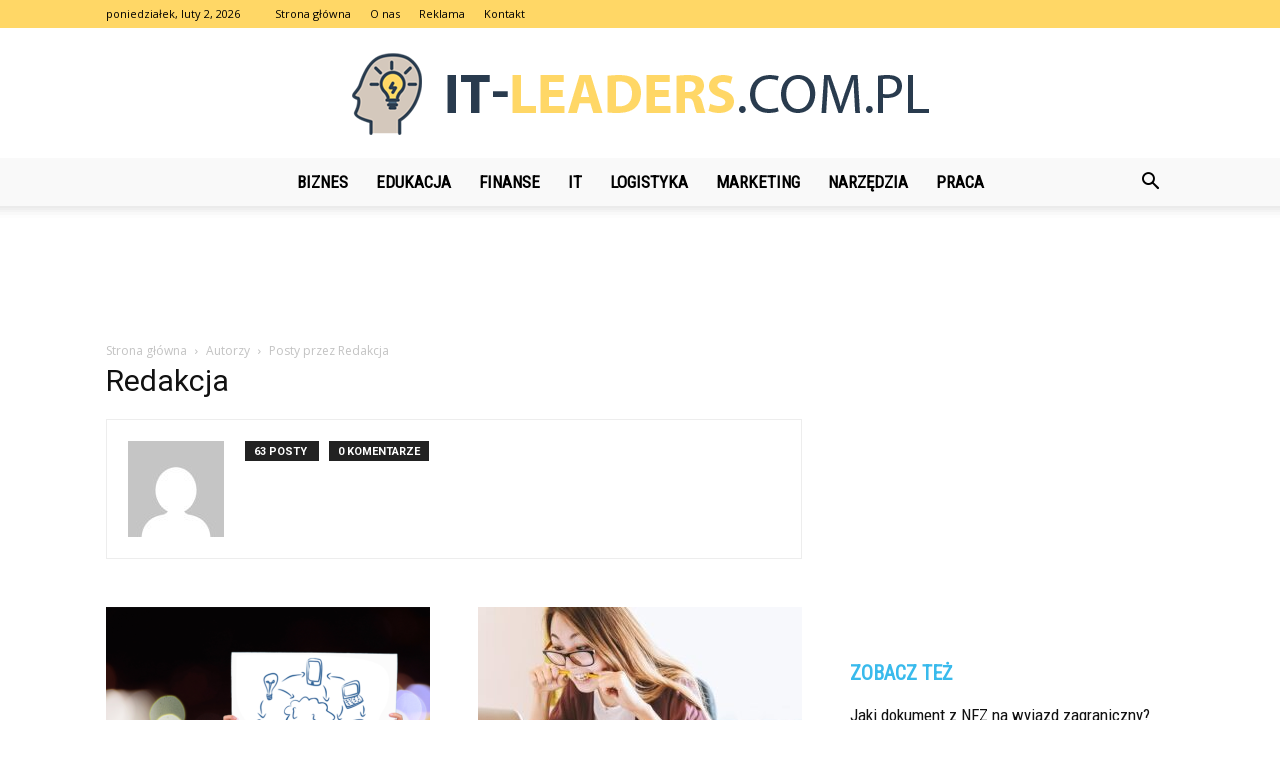

--- FILE ---
content_type: text/html; charset=UTF-8
request_url: https://it-leaders.com.pl/author/webska/page/7/
body_size: 86233
content:
<!doctype html >
<!--[if IE 8]>    <html class="ie8" lang="en"> <![endif]-->
<!--[if IE 9]>    <html class="ie9" lang="en"> <![endif]-->
<!--[if gt IE 8]><!--> <html lang="pl-PL"> <!--<![endif]-->
<head>
    <title>Redakcja, Autor w serwisie IT-Leaders.com.pl - Strona 7 z 7</title>
    <meta charset="UTF-8" />
    <meta name="viewport" content="width=device-width, initial-scale=1.0">
    <link rel="pingback" href="https://it-leaders.com.pl/xmlrpc.php" />
    
<!-- This site is optimized with the Yoast SEO plugin v12.4 - https://yoast.com/wordpress/plugins/seo/ -->
<meta name="robots" content="max-snippet:-1, max-image-preview:large, max-video-preview:-1"/>
<link rel="canonical" href="https://it-leaders.com.pl/author/webska/page/7/" />
<link rel="prev" href="https://it-leaders.com.pl/author/webska/page/6/" />
<meta property="og:locale" content="pl_PL" />
<meta property="og:type" content="object" />
<meta property="og:title" content="Redakcja, Autor w serwisie IT-Leaders.com.pl - Strona 7 z 7" />
<meta property="og:url" content="https://it-leaders.com.pl/author/webska/" />
<meta property="og:site_name" content="IT-Leaders.com.pl" />
<meta name="twitter:card" content="summary_large_image" />
<meta name="twitter:title" content="Redakcja, Autor w serwisie IT-Leaders.com.pl - Strona 7 z 7" />
<script type='application/ld+json' class='yoast-schema-graph yoast-schema-graph--main'>{"@context":"https://schema.org","@graph":[{"@type":"WebSite","@id":"https://it-leaders.com.pl/#website","url":"https://it-leaders.com.pl/","name":"IT-Leaders.com.pl","potentialAction":{"@type":"SearchAction","target":"https://it-leaders.com.pl/?s={search_term_string}","query-input":"required name=search_term_string"}},{"@type":"ProfilePage","@id":"https://it-leaders.com.pl/author/webska/page/7/#webpage","url":"https://it-leaders.com.pl/author/webska/page/7/","inLanguage":"pl-PL","name":"Redakcja, Autor w serwisie IT-Leaders.com.pl - Strona 7 z 7","isPartOf":{"@id":"https://it-leaders.com.pl/#website"}},{"@type":["Person"],"@id":"https://it-leaders.com.pl/#/schema/person/966d77f808a96cd01f5d2fe156b51c4b","name":"Redakcja","image":{"@type":"ImageObject","@id":"https://it-leaders.com.pl/#authorlogo","url":"https://secure.gravatar.com/avatar/9a6ca2a15da67eb8cf2916960ec69b64?s=96&d=mm&r=g","caption":"Redakcja"},"sameAs":[],"mainEntityOfPage":{"@id":"https://it-leaders.com.pl/author/webska/page/7/#webpage"}}]}</script>
<!-- / Yoast SEO plugin. -->

<link rel='dns-prefetch' href='//fonts.googleapis.com' />
<link rel='dns-prefetch' href='//s.w.org' />
<link rel="alternate" type="application/rss+xml" title="IT-Leaders.com.pl &raquo; Kanał z wpisami" href="https://it-leaders.com.pl/feed/" />
<link rel="alternate" type="application/rss+xml" title="IT-Leaders.com.pl &raquo; Kanał z komentarzami" href="https://it-leaders.com.pl/comments/feed/" />
<link rel="alternate" type="application/rss+xml" title="IT-Leaders.com.pl &raquo; Kanał z wpisami, których autorem jest Redakcja" href="https://it-leaders.com.pl/author/webska/feed/" />
		<script type="text/javascript">
			window._wpemojiSettings = {"baseUrl":"https:\/\/s.w.org\/images\/core\/emoji\/11\/72x72\/","ext":".png","svgUrl":"https:\/\/s.w.org\/images\/core\/emoji\/11\/svg\/","svgExt":".svg","source":{"concatemoji":"https:\/\/it-leaders.com.pl\/wp-includes\/js\/wp-emoji-release.min.js?ver=4.9.26"}};
			!function(e,a,t){var n,r,o,i=a.createElement("canvas"),p=i.getContext&&i.getContext("2d");function s(e,t){var a=String.fromCharCode;p.clearRect(0,0,i.width,i.height),p.fillText(a.apply(this,e),0,0);e=i.toDataURL();return p.clearRect(0,0,i.width,i.height),p.fillText(a.apply(this,t),0,0),e===i.toDataURL()}function c(e){var t=a.createElement("script");t.src=e,t.defer=t.type="text/javascript",a.getElementsByTagName("head")[0].appendChild(t)}for(o=Array("flag","emoji"),t.supports={everything:!0,everythingExceptFlag:!0},r=0;r<o.length;r++)t.supports[o[r]]=function(e){if(!p||!p.fillText)return!1;switch(p.textBaseline="top",p.font="600 32px Arial",e){case"flag":return s([55356,56826,55356,56819],[55356,56826,8203,55356,56819])?!1:!s([55356,57332,56128,56423,56128,56418,56128,56421,56128,56430,56128,56423,56128,56447],[55356,57332,8203,56128,56423,8203,56128,56418,8203,56128,56421,8203,56128,56430,8203,56128,56423,8203,56128,56447]);case"emoji":return!s([55358,56760,9792,65039],[55358,56760,8203,9792,65039])}return!1}(o[r]),t.supports.everything=t.supports.everything&&t.supports[o[r]],"flag"!==o[r]&&(t.supports.everythingExceptFlag=t.supports.everythingExceptFlag&&t.supports[o[r]]);t.supports.everythingExceptFlag=t.supports.everythingExceptFlag&&!t.supports.flag,t.DOMReady=!1,t.readyCallback=function(){t.DOMReady=!0},t.supports.everything||(n=function(){t.readyCallback()},a.addEventListener?(a.addEventListener("DOMContentLoaded",n,!1),e.addEventListener("load",n,!1)):(e.attachEvent("onload",n),a.attachEvent("onreadystatechange",function(){"complete"===a.readyState&&t.readyCallback()})),(n=t.source||{}).concatemoji?c(n.concatemoji):n.wpemoji&&n.twemoji&&(c(n.twemoji),c(n.wpemoji)))}(window,document,window._wpemojiSettings);
		</script>
		<style type="text/css">
img.wp-smiley,
img.emoji {
	display: inline !important;
	border: none !important;
	box-shadow: none !important;
	height: 1em !important;
	width: 1em !important;
	margin: 0 .07em !important;
	vertical-align: -0.1em !important;
	background: none !important;
	padding: 0 !important;
}
</style>
<link rel='stylesheet' id='toc-screen-css'  href='https://it-leaders.com.pl/wp-content/plugins/table-of-contents-plus/screen.min.css?ver=2002' type='text/css' media='all' />
<link rel='stylesheet' id='google-fonts-style-css'  href='https://fonts.googleapis.com/css?family=Roboto+Condensed%3A400%7COpen+Sans%3A300italic%2C400%2C400italic%2C600%2C600italic%2C700%7CRoboto%3A300%2C400%2C400italic%2C500%2C500italic%2C700%2C900&#038;ver=7.8.1' type='text/css' media='all' />
<link rel='stylesheet' id='js_composer_front-css'  href='https://it-leaders.com.pl/wp-content/plugins/js_composer/assets/css/js_composer.min.css?ver=5.1.1' type='text/css' media='all' />
<link rel='stylesheet' id='td-theme-css'  href='https://it-leaders.com.pl/wp-content/themes/Newspaper/style.css?ver=7.8.1' type='text/css' media='all' />
<link rel='stylesheet' id='td-theme-demo-style-css'  href='https://it-leaders.com.pl/wp-content/themes/Newspaper/includes/demos/what/demo_style.css?ver=7.8.1' type='text/css' media='all' />
<script type='text/javascript' src='https://it-leaders.com.pl/wp-includes/js/jquery/jquery.js?ver=1.12.4'></script>
<script type='text/javascript' src='https://it-leaders.com.pl/wp-includes/js/jquery/jquery-migrate.min.js?ver=1.4.1'></script>
<link rel='https://api.w.org/' href='https://it-leaders.com.pl/wp-json/' />
<link rel="EditURI" type="application/rsd+xml" title="RSD" href="https://it-leaders.com.pl/xmlrpc.php?rsd" />
<link rel="wlwmanifest" type="application/wlwmanifest+xml" href="https://it-leaders.com.pl/wp-includes/wlwmanifest.xml" /> 
<meta name="generator" content="WordPress 4.9.26" />
<!--[if lt IE 9]><script src="https://html5shim.googlecode.com/svn/trunk/html5.js"></script><![endif]-->
    <meta name="generator" content="Powered by Visual Composer - drag and drop page builder for WordPress."/>
<!--[if lte IE 9]><link rel="stylesheet" type="text/css" href="https://it-leaders.com.pl/wp-content/plugins/js_composer/assets/css/vc_lte_ie9.min.css" media="screen"><![endif]-->
<!-- JS generated by theme -->

<script>
    
    

	    var tdBlocksArray = []; //here we store all the items for the current page

	    //td_block class - each ajax block uses a object of this class for requests
	    function tdBlock() {
		    this.id = '';
		    this.block_type = 1; //block type id (1-234 etc)
		    this.atts = '';
		    this.td_column_number = '';
		    this.td_current_page = 1; //
		    this.post_count = 0; //from wp
		    this.found_posts = 0; //from wp
		    this.max_num_pages = 0; //from wp
		    this.td_filter_value = ''; //current live filter value
		    this.is_ajax_running = false;
		    this.td_user_action = ''; // load more or infinite loader (used by the animation)
		    this.header_color = '';
		    this.ajax_pagination_infinite_stop = ''; //show load more at page x
	    }


        // td_js_generator - mini detector
        (function(){
            var htmlTag = document.getElementsByTagName("html")[0];

            if ( navigator.userAgent.indexOf("MSIE 10.0") > -1 ) {
                htmlTag.className += ' ie10';
            }

            if ( !!navigator.userAgent.match(/Trident.*rv\:11\./) ) {
                htmlTag.className += ' ie11';
            }

            if ( /(iPad|iPhone|iPod)/g.test(navigator.userAgent) ) {
                htmlTag.className += ' td-md-is-ios';
            }

            var user_agent = navigator.userAgent.toLowerCase();
            if ( user_agent.indexOf("android") > -1 ) {
                htmlTag.className += ' td-md-is-android';
            }

            if ( -1 !== navigator.userAgent.indexOf('Mac OS X')  ) {
                htmlTag.className += ' td-md-is-os-x';
            }

            if ( /chrom(e|ium)/.test(navigator.userAgent.toLowerCase()) ) {
               htmlTag.className += ' td-md-is-chrome';
            }

            if ( -1 !== navigator.userAgent.indexOf('Firefox') ) {
                htmlTag.className += ' td-md-is-firefox';
            }

            if ( -1 !== navigator.userAgent.indexOf('Safari') && -1 === navigator.userAgent.indexOf('Chrome') ) {
                htmlTag.className += ' td-md-is-safari';
            }

            if( -1 !== navigator.userAgent.indexOf('IEMobile') ){
                htmlTag.className += ' td-md-is-iemobile';
            }

        })();




        var tdLocalCache = {};

        ( function () {
            "use strict";

            tdLocalCache = {
                data: {},
                remove: function (resource_id) {
                    delete tdLocalCache.data[resource_id];
                },
                exist: function (resource_id) {
                    return tdLocalCache.data.hasOwnProperty(resource_id) && tdLocalCache.data[resource_id] !== null;
                },
                get: function (resource_id) {
                    return tdLocalCache.data[resource_id];
                },
                set: function (resource_id, cachedData) {
                    tdLocalCache.remove(resource_id);
                    tdLocalCache.data[resource_id] = cachedData;
                }
            };
        })();

    
    
var td_viewport_interval_list=[{"limitBottom":767,"sidebarWidth":228},{"limitBottom":1018,"sidebarWidth":300},{"limitBottom":1140,"sidebarWidth":324}];
var td_animation_stack_effect="type0";
var tds_animation_stack=true;
var td_animation_stack_specific_selectors=".entry-thumb, img";
var td_animation_stack_general_selectors=".td-animation-stack img, .td-animation-stack .entry-thumb, .post img";
var td_ajax_url="https:\/\/it-leaders.com.pl\/wp-admin\/admin-ajax.php?td_theme_name=Newspaper&v=7.8.1";
var td_get_template_directory_uri="https:\/\/it-leaders.com.pl\/wp-content\/themes\/Newspaper";
var tds_snap_menu="snap";
var tds_logo_on_sticky="show_header_logo";
var tds_header_style="10";
var td_please_wait="Prosz\u0119 czeka\u0107 ...";
var td_email_user_pass_incorrect="U\u017cytkownik lub has\u0142o niepoprawne!";
var td_email_user_incorrect="E-mail lub nazwa u\u017cytkownika jest niepoprawna!";
var td_email_incorrect="E-mail niepoprawny!";
var tds_more_articles_on_post_enable="";
var tds_more_articles_on_post_time_to_wait="";
var tds_more_articles_on_post_pages_distance_from_top=0;
var tds_theme_color_site_wide="#39baec";
var tds_smart_sidebar="enabled";
var tdThemeName="Newspaper";
var td_magnific_popup_translation_tPrev="Poprzedni (Strza\u0142ka w lewo)";
var td_magnific_popup_translation_tNext="Nast\u0119pny (Strza\u0142ka w prawo)";
var td_magnific_popup_translation_tCounter="%curr% z %total%";
var td_magnific_popup_translation_ajax_tError="Zawarto\u015b\u0107 z %url% nie mo\u017ce by\u0107 za\u0142adowana.";
var td_magnific_popup_translation_image_tError="Obraz #%curr% nie mo\u017ce by\u0107 za\u0142adowany.";
var td_ad_background_click_link="";
var td_ad_background_click_target="";
</script>


<!-- Header style compiled by theme -->

<style>
    
.td-header-wrap .black-menu .sf-menu > .current-menu-item > a,
    .td-header-wrap .black-menu .sf-menu > .current-menu-ancestor > a,
    .td-header-wrap .black-menu .sf-menu > .current-category-ancestor > a,
    .td-header-wrap .black-menu .sf-menu > li > a:hover,
    .td-header-wrap .black-menu .sf-menu > .sfHover > a,
    .td-header-style-12 .td-header-menu-wrap-full,
    .sf-menu > .current-menu-item > a:after,
    .sf-menu > .current-menu-ancestor > a:after,
    .sf-menu > .current-category-ancestor > a:after,
    .sf-menu > li:hover > a:after,
    .sf-menu > .sfHover > a:after,
    .td-header-style-12 .td-affix,
    .header-search-wrap .td-drop-down-search:after,
    .header-search-wrap .td-drop-down-search .btn:hover,
    input[type=submit]:hover,
    .td-read-more a,
    .td-post-category:hover,
    .td-grid-style-1.td-hover-1 .td-big-grid-post:hover .td-post-category,
    .td-grid-style-5.td-hover-1 .td-big-grid-post:hover .td-post-category,
    .td_top_authors .td-active .td-author-post-count,
    .td_top_authors .td-active .td-author-comments-count,
    .td_top_authors .td_mod_wrap:hover .td-author-post-count,
    .td_top_authors .td_mod_wrap:hover .td-author-comments-count,
    .td-404-sub-sub-title a:hover,
    .td-search-form-widget .wpb_button:hover,
    .td-rating-bar-wrap div,
    .td_category_template_3 .td-current-sub-category,
    .dropcap,
    .td_wrapper_video_playlist .td_video_controls_playlist_wrapper,
    .wpb_default,
    .wpb_default:hover,
    .td-left-smart-list:hover,
    .td-right-smart-list:hover,
    .woocommerce-checkout .woocommerce input.button:hover,
    .woocommerce-page .woocommerce a.button:hover,
    .woocommerce-account div.woocommerce .button:hover,
    #bbpress-forums button:hover,
    .bbp_widget_login .button:hover,
    .td-footer-wrapper .td-post-category,
    .td-footer-wrapper .widget_product_search input[type="submit"]:hover,
    .woocommerce .product a.button:hover,
    .woocommerce .product #respond input#submit:hover,
    .woocommerce .checkout input#place_order:hover,
    .woocommerce .woocommerce.widget .button:hover,
    .single-product .product .summary .cart .button:hover,
    .woocommerce-cart .woocommerce table.cart .button:hover,
    .woocommerce-cart .woocommerce .shipping-calculator-form .button:hover,
    .td-next-prev-wrap a:hover,
    .td-load-more-wrap a:hover,
    .td-post-small-box a:hover,
    .page-nav .current,
    .page-nav:first-child > div,
    .td_category_template_8 .td-category-header .td-category a.td-current-sub-category,
    .td_category_template_4 .td-category-siblings .td-category a:hover,
    #bbpress-forums .bbp-pagination .current,
    #bbpress-forums #bbp-single-user-details #bbp-user-navigation li.current a,
    .td-theme-slider:hover .slide-meta-cat a,
    a.vc_btn-black:hover,
    .td-trending-now-wrapper:hover .td-trending-now-title,
    .td-scroll-up,
    .td-smart-list-button:hover,
    .td-weather-information:before,
    .td-weather-week:before,
    .td_block_exchange .td-exchange-header:before,
    .td_block_big_grid_9.td-grid-style-1 .td-post-category,
    .td_block_big_grid_9.td-grid-style-5 .td-post-category,
    .td-grid-style-6.td-hover-1 .td-module-thumb:after,
    .td-pulldown-syle-2 .td-subcat-dropdown ul:after,
    .td_block_template_9 .td-block-title:after,
    .td_block_template_15 .td-block-title:before {
        background-color: #39baec;
    }

    .global-block-template-4 .td-related-title .td-cur-simple-item:before {
        border-color: #39baec transparent transparent transparent !important;
    }

    .woocommerce .woocommerce-message .button:hover,
    .woocommerce .woocommerce-error .button:hover,
    .woocommerce .woocommerce-info .button:hover,
    .global-block-template-4 .td-related-title .td-cur-simple-item,
    .global-block-template-3 .td-related-title .td-cur-simple-item,
    .global-block-template-9 .td-related-title:after {
        background-color: #39baec !important;
    }

    .woocommerce .product .onsale,
    .woocommerce.widget .ui-slider .ui-slider-handle {
        background: none #39baec;
    }

    .woocommerce.widget.widget_layered_nav_filters ul li a {
        background: none repeat scroll 0 0 #39baec !important;
    }

    a,
    cite a:hover,
    .td_mega_menu_sub_cats .cur-sub-cat,
    .td-mega-span h3 a:hover,
    .td_mod_mega_menu:hover .entry-title a,
    .header-search-wrap .result-msg a:hover,
    .top-header-menu li a:hover,
    .top-header-menu .current-menu-item > a,
    .top-header-menu .current-menu-ancestor > a,
    .top-header-menu .current-category-ancestor > a,
    .td-social-icon-wrap > a:hover,
    .td-header-sp-top-widget .td-social-icon-wrap a:hover,
    .td-page-content blockquote p,
    .td-post-content blockquote p,
    .mce-content-body blockquote p,
    .comment-content blockquote p,
    .wpb_text_column blockquote p,
    .td_block_text_with_title blockquote p,
    .td_module_wrap:hover .entry-title a,
    .td-subcat-filter .td-subcat-list a:hover,
    .td-subcat-filter .td-subcat-dropdown a:hover,
    .td_quote_on_blocks,
    .dropcap2,
    .dropcap3,
    .td_top_authors .td-active .td-authors-name a,
    .td_top_authors .td_mod_wrap:hover .td-authors-name a,
    .td-post-next-prev-content a:hover,
    .author-box-wrap .td-author-social a:hover,
    .td-author-name a:hover,
    .td-author-url a:hover,
    .td_mod_related_posts:hover h3 > a,
    .td-post-template-11 .td-related-title .td-related-left:hover,
    .td-post-template-11 .td-related-title .td-related-right:hover,
    .td-post-template-11 .td-related-title .td-cur-simple-item,
    .td-post-template-11 .td_block_related_posts .td-next-prev-wrap a:hover,
    .comment-reply-link:hover,
    .logged-in-as a:hover,
    #cancel-comment-reply-link:hover,
    .td-search-query,
    .td-category-header .td-pulldown-category-filter-link:hover,
    .td-category-siblings .td-subcat-dropdown a:hover,
    .td-category-siblings .td-subcat-dropdown a.td-current-sub-category,
    .widget a:hover,
    .archive .widget_archive .current,
    .archive .widget_archive .current a,
    .widget_calendar tfoot a:hover,
    .woocommerce a.added_to_cart:hover,
    #bbpress-forums li.bbp-header .bbp-reply-content span a:hover,
    #bbpress-forums .bbp-forum-freshness a:hover,
    #bbpress-forums .bbp-topic-freshness a:hover,
    #bbpress-forums .bbp-forums-list li a:hover,
    #bbpress-forums .bbp-forum-title:hover,
    #bbpress-forums .bbp-topic-permalink:hover,
    #bbpress-forums .bbp-topic-started-by a:hover,
    #bbpress-forums .bbp-topic-started-in a:hover,
    #bbpress-forums .bbp-body .super-sticky li.bbp-topic-title .bbp-topic-permalink,
    #bbpress-forums .bbp-body .sticky li.bbp-topic-title .bbp-topic-permalink,
    .widget_display_replies .bbp-author-name,
    .widget_display_topics .bbp-author-name,
    .footer-text-wrap .footer-email-wrap a,
    .td-subfooter-menu li a:hover,
    .footer-social-wrap a:hover,
    a.vc_btn-black:hover,
    .td-smart-list-dropdown-wrap .td-smart-list-button:hover,
    .td_module_17 .td-read-more a:hover,
    .td_module_18 .td-read-more a:hover,
    .td_module_19 .td-post-author-name a:hover,
    .td-instagram-user a,
    .td-pulldown-syle-2 .td-subcat-dropdown:hover .td-subcat-more span,
    .td-pulldown-syle-2 .td-subcat-dropdown:hover .td-subcat-more i,
    .td-pulldown-syle-3 .td-subcat-dropdown:hover .td-subcat-more span,
    .td-pulldown-syle-3 .td-subcat-dropdown:hover .td-subcat-more i,
    .td-block-title-wrap .td-wrapper-pulldown-filter .td-pulldown-filter-display-option:hover,
    .td-block-title-wrap .td-wrapper-pulldown-filter .td-pulldown-filter-display-option:hover i,
    .td-block-title-wrap .td-wrapper-pulldown-filter .td-pulldown-filter-link:hover,
    .td-block-title-wrap .td-wrapper-pulldown-filter .td-pulldown-filter-item .td-cur-simple-item,
    .global-block-template-2 .td-related-title .td-cur-simple-item,
    .global-block-template-5 .td-related-title .td-cur-simple-item,
    .global-block-template-6 .td-related-title .td-cur-simple-item,
    .global-block-template-7 .td-related-title .td-cur-simple-item,
    .global-block-template-8 .td-related-title .td-cur-simple-item,
    .global-block-template-9 .td-related-title .td-cur-simple-item,
    .global-block-template-10 .td-related-title .td-cur-simple-item,
    .global-block-template-11 .td-related-title .td-cur-simple-item,
    .global-block-template-12 .td-related-title .td-cur-simple-item,
    .global-block-template-13 .td-related-title .td-cur-simple-item,
    .global-block-template-14 .td-related-title .td-cur-simple-item,
    .global-block-template-15 .td-related-title .td-cur-simple-item,
    .global-block-template-16 .td-related-title .td-cur-simple-item,
    .global-block-template-17 .td-related-title .td-cur-simple-item,
    .td-theme-wrap .sf-menu ul .td-menu-item > a:hover,
    .td-theme-wrap .sf-menu ul .sfHover > a,
    .td-theme-wrap .sf-menu ul .current-menu-ancestor > a,
    .td-theme-wrap .sf-menu ul .current-category-ancestor > a,
    .td-theme-wrap .sf-menu ul .current-menu-item > a {
        color: #39baec;
    }

    a.vc_btn-black.vc_btn_square_outlined:hover,
    a.vc_btn-black.vc_btn_outlined:hover,
    .td-mega-menu-page .wpb_content_element ul li a:hover,
     .td-theme-wrap .td-aj-search-results .td_module_wrap:hover .entry-title a,
    .td-theme-wrap .header-search-wrap .result-msg a:hover {
        color: #39baec !important;
    }

    .td-next-prev-wrap a:hover,
    .td-load-more-wrap a:hover,
    .td-post-small-box a:hover,
    .page-nav .current,
    .page-nav:first-child > div,
    .td_category_template_8 .td-category-header .td-category a.td-current-sub-category,
    .td_category_template_4 .td-category-siblings .td-category a:hover,
    #bbpress-forums .bbp-pagination .current,
    .post .td_quote_box,
    .page .td_quote_box,
    a.vc_btn-black:hover,
    .td_block_template_5 .td-block-title > * {
        border-color: #39baec;
    }

    .td_wrapper_video_playlist .td_video_currently_playing:after {
        border-color: #39baec !important;
    }

    .header-search-wrap .td-drop-down-search:before {
        border-color: transparent transparent #39baec transparent;
    }

    .block-title > span,
    .block-title > a,
    .block-title > label,
    .widgettitle,
    .widgettitle:after,
    .td-trending-now-title,
    .td-trending-now-wrapper:hover .td-trending-now-title,
    .wpb_tabs li.ui-tabs-active a,
    .wpb_tabs li:hover a,
    .vc_tta-container .vc_tta-color-grey.vc_tta-tabs-position-top.vc_tta-style-classic .vc_tta-tabs-container .vc_tta-tab.vc_active > a,
    .vc_tta-container .vc_tta-color-grey.vc_tta-tabs-position-top.vc_tta-style-classic .vc_tta-tabs-container .vc_tta-tab:hover > a,
    .td_block_template_1 .td-related-title .td-cur-simple-item,
    .woocommerce .product .products h2,
    .td-subcat-filter .td-subcat-dropdown:hover .td-subcat-more {
    	background-color: #39baec;
    }

    .woocommerce div.product .woocommerce-tabs ul.tabs li.active {
    	background-color: #39baec !important;
    }

    .block-title,
    .td_block_template_1 .td-related-title,
    .wpb_tabs .wpb_tabs_nav,
    .vc_tta-container .vc_tta-color-grey.vc_tta-tabs-position-top.vc_tta-style-classic .vc_tta-tabs-container,
    .woocommerce div.product .woocommerce-tabs ul.tabs:before {
        border-color: #39baec;
    }
    .td_block_wrap .td-subcat-item a.td-cur-simple-item {
	    color: #39baec;
	}


    
    .td-grid-style-4 .entry-title
    {
        background-color: rgba(57, 186, 236, 0.7);
    }

    
    .td-theme-wrap .block-title > span,
    .td-theme-wrap .block-title > span > a,
    .td-theme-wrap .widget_rss .block-title .rsswidget,
    .td-theme-wrap .block-title > a,
    .widgettitle,
    .widgettitle > a,
    .td-trending-now-title,
    .wpb_tabs li.ui-tabs-active a,
    .wpb_tabs li:hover a,
    .vc_tta-container .vc_tta-color-grey.vc_tta-tabs-position-top.vc_tta-style-classic .vc_tta-tabs-container .vc_tta-tab.vc_active > a,
    .vc_tta-container .vc_tta-color-grey.vc_tta-tabs-position-top.vc_tta-style-classic .vc_tta-tabs-container .vc_tta-tab:hover > a,
    .td-related-title .td-cur-simple-item,
    .woocommerce div.product .woocommerce-tabs ul.tabs li.active,
    .woocommerce .product .products h2,
    .td-theme-wrap .td_block_template_2 .td-block-title > *,
    .td-theme-wrap .td_block_template_3 .td-block-title > *,
    .td-theme-wrap .td_block_template_4 .td-block-title > *,
    .td-theme-wrap .td_block_template_5 .td-block-title > *,
    .td-theme-wrap .td_block_template_6 .td-block-title > *,
    .td-theme-wrap .td_block_template_6 .td-block-title:before,
    .td-theme-wrap .td_block_template_7 .td-block-title > *,
    .td-theme-wrap .td_block_template_8 .td-block-title > *,
    .td-theme-wrap .td_block_template_9 .td-block-title > *,
    .td-theme-wrap .td_block_template_10 .td-block-title > *,
    .td-theme-wrap .td_block_template_11 .td-block-title > *,
    .td-theme-wrap .td_block_template_12 .td-block-title > *,
    .td-theme-wrap .td_block_template_13 .td-block-title > span,
    .td-theme-wrap .td_block_template_13 .td-block-title > a,
    .td-theme-wrap .td_block_template_14 .td-block-title > *,
    .td-theme-wrap .td_block_template_14 .td-block-title-wrap .td-wrapper-pulldown-filter .td-pulldown-filter-display-option,
    .td-theme-wrap .td_block_template_14 .td-block-title-wrap .td-wrapper-pulldown-filter .td-pulldown-filter-display-option i,
    .td-theme-wrap .td_block_template_14 .td-block-title-wrap .td-wrapper-pulldown-filter .td-pulldown-filter-display-option:hover,
    .td-theme-wrap .td_block_template_14 .td-block-title-wrap .td-wrapper-pulldown-filter .td-pulldown-filter-display-option:hover i,
    .td-theme-wrap .td_block_template_15 .td-block-title > *,
    .td-theme-wrap .td_block_template_15 .td-block-title-wrap .td-wrapper-pulldown-filter,
    .td-theme-wrap .td_block_template_15 .td-block-title-wrap .td-wrapper-pulldown-filter i,
    .td-theme-wrap .td_block_template_16 .td-block-title > *,
    .td-theme-wrap .td_block_template_17 .td-block-title > * {
    	color: #39baec;
    }


    
    .td-header-wrap .td-header-top-menu-full,
    .td-header-wrap .top-header-menu .sub-menu {
        background-color: #ffd766;
    }
    .td-header-style-8 .td-header-top-menu-full {
        background-color: transparent;
    }
    .td-header-style-8 .td-header-top-menu-full .td-header-top-menu {
        background-color: #ffd766;
        padding-left: 15px;
        padding-right: 15px;
    }

    .td-header-wrap .td-header-top-menu-full .td-header-top-menu,
    .td-header-wrap .td-header-top-menu-full {
        border-bottom: none;
    }


    
    .td-header-top-menu,
    .td-header-top-menu a,
    .td-header-wrap .td-header-top-menu-full .td-header-top-menu,
    .td-header-wrap .td-header-top-menu-full a,
    .td-header-style-8 .td-header-top-menu,
    .td-header-style-8 .td-header-top-menu a {
        color: #000000;
    }

    
    .top-header-menu .current-menu-item > a,
    .top-header-menu .current-menu-ancestor > a,
    .top-header-menu .current-category-ancestor > a,
    .top-header-menu li a:hover {
        color: #39baec;
    }

    
    .td-header-wrap .td-header-sp-top-widget .td-icon-font {
        color: #000000;
    }

    
    .td-header-wrap .td-header-sp-top-widget i.td-icon-font:hover {
        color: #39baec;
    }


    
    .td-header-wrap .td-header-menu-wrap-full,
    .sf-menu > .current-menu-ancestor > a,
    .sf-menu > .current-category-ancestor > a,
    .td-header-menu-wrap.td-affix,
    .td-header-style-3 .td-header-main-menu,
    .td-header-style-3 .td-affix .td-header-main-menu,
    .td-header-style-4 .td-header-main-menu,
    .td-header-style-4 .td-affix .td-header-main-menu,
    .td-header-style-8 .td-header-menu-wrap.td-affix,
    .td-header-style-8 .td-header-top-menu-full {
		background-color: #f9f9f9;
    }


    .td-boxed-layout .td-header-style-3 .td-header-menu-wrap,
    .td-boxed-layout .td-header-style-4 .td-header-menu-wrap,
    .td-header-style-3 .td_stretch_content .td-header-menu-wrap,
    .td-header-style-4 .td_stretch_content .td-header-menu-wrap {
    	background-color: #f9f9f9 !important;
    }


    @media (min-width: 1019px) {
        .td-header-style-1 .td-header-sp-recs,
        .td-header-style-1 .td-header-sp-logo {
            margin-bottom: 28px;
        }
    }

    @media (min-width: 768px) and (max-width: 1018px) {
        .td-header-style-1 .td-header-sp-recs,
        .td-header-style-1 .td-header-sp-logo {
            margin-bottom: 14px;
        }
    }

    .td-header-style-7 .td-header-top-menu {
        border-bottom: none;
    }


    
    .sf-menu > .current-menu-item > a:after,
    .sf-menu > .current-menu-ancestor > a:after,
    .sf-menu > .current-category-ancestor > a:after,
    .sf-menu > li:hover > a:after,
    .sf-menu > .sfHover > a:after,
    .td_block_mega_menu .td-next-prev-wrap a:hover,
    .td-mega-span .td-post-category:hover,
    .td-header-wrap .black-menu .sf-menu > li > a:hover,
    .td-header-wrap .black-menu .sf-menu > .current-menu-ancestor > a,
    .td-header-wrap .black-menu .sf-menu > .sfHover > a,
    .header-search-wrap .td-drop-down-search:after,
    .header-search-wrap .td-drop-down-search .btn:hover,
    .td-header-wrap .black-menu .sf-menu > .current-menu-item > a,
    .td-header-wrap .black-menu .sf-menu > .current-menu-ancestor > a,
    .td-header-wrap .black-menu .sf-menu > .current-category-ancestor > a {
        background-color: #ffd766;
    }


    .td_block_mega_menu .td-next-prev-wrap a:hover {
        border-color: #ffd766;
    }

    .header-search-wrap .td-drop-down-search:before {
        border-color: transparent transparent #ffd766 transparent;
    }

    .td_mega_menu_sub_cats .cur-sub-cat,
    .td_mod_mega_menu:hover .entry-title a,
    .td-theme-wrap .sf-menu ul .td-menu-item > a:hover,
    .td-theme-wrap .sf-menu ul .sfHover > a,
    .td-theme-wrap .sf-menu ul .current-menu-ancestor > a,
    .td-theme-wrap .sf-menu ul .current-category-ancestor > a,
    .td-theme-wrap .sf-menu ul .current-menu-item > a {
        color: #ffd766;
    }


    
    .td-header-wrap .td-header-menu-wrap .sf-menu > li > a,
    .td-header-wrap .header-search-wrap .td-icon-search {
        color: #000000;
    }

    
    @media (max-width: 767px) {
        body .td-header-wrap .td-header-main-menu {
            background-color: #000000 !important;
        }
    }


    
    .td-menu-background:before,
    .td-search-background:before {
        background: #3a112e;
        background: -moz-linear-gradient(top, #3a112e 0%, #e2285a 100%);
        background: -webkit-gradient(left top, left bottom, color-stop(0%, #3a112e), color-stop(100%, #e2285a));
        background: -webkit-linear-gradient(top, #3a112e 0%, #e2285a 100%);
        background: -o-linear-gradient(top, #3a112e 0%, @mobileu_gradient_two_mob 100%);
        background: -ms-linear-gradient(top, #3a112e 0%, #e2285a 100%);
        background: linear-gradient(to bottom, #3a112e 0%, #e2285a 100%);
        filter: progid:DXImageTransform.Microsoft.gradient( startColorstr='#3a112e', endColorstr='#e2285a', GradientType=0 );
    }

    
    .td-footer-wrapper,
    .td-footer-wrapper .td_block_template_7 .td-block-title > *,
    .td-footer-wrapper .td_block_template_17 .td-block-title,
    .td-footer-wrapper .td-block-title-wrap .td-wrapper-pulldown-filter {
        background-color: #f9f9f9;
    }

    
    .td-footer-wrapper,
    .td-footer-wrapper a,
    .td-footer-wrapper .block-title a,
    .td-footer-wrapper .block-title span,
    .td-footer-wrapper .block-title label,
    .td-footer-wrapper .td-excerpt,
    .td-footer-wrapper .td-post-author-name span,
    .td-footer-wrapper .td-post-date,
    .td-footer-wrapper .td-social-style3 .td_social_type a,
    .td-footer-wrapper .td-social-style3,
    .td-footer-wrapper .td-social-style4 .td_social_type a,
    .td-footer-wrapper .td-social-style4,
    .td-footer-wrapper .td-social-style9,
    .td-footer-wrapper .td-social-style10,
    .td-footer-wrapper .td-social-style2 .td_social_type a,
    .td-footer-wrapper .td-social-style8 .td_social_type a,
    .td-footer-wrapper .td-social-style2 .td_social_type,
    .td-footer-wrapper .td-social-style8 .td_social_type,
    .td-footer-template-13 .td-social-name,
    .td-footer-wrapper .td_block_template_7 .td-block-title > * {
        color: #000000;
    }

    .td-footer-wrapper .widget_calendar th,
    .td-footer-wrapper .widget_calendar td,
    .td-footer-wrapper .td-social-style2 .td_social_type .td-social-box,
    .td-footer-wrapper .td-social-style8 .td_social_type .td-social-box,
    .td-social-style-2 .td-icon-font:after {
        border-color: #000000;
    }

    .td-footer-wrapper .td-module-comments a,
    .td-footer-wrapper .td-post-category,
    .td-footer-wrapper .td-slide-meta .td-post-author-name span,
    .td-footer-wrapper .td-slide-meta .td-post-date {
        color: #fff;
    }

    
    .td-footer-bottom-full .td-container::before {
        background-color: rgba(0, 0, 0, 0.1);
    }

    
	.td-footer-wrapper .block-title > span,
    .td-footer-wrapper .block-title > a,
    .td-footer-wrapper .widgettitle,
    .td-theme-wrap .td-footer-wrapper .td-container .td-block-title > *,
    .td-theme-wrap .td-footer-wrapper .td_block_template_6 .td-block-title:before {
    	color: #000000;
    }

    
    .td-footer-wrapper .footer-social-wrap .td-icon-font {
        color: #000000;
    }

    
    .td-sub-footer-container {
        background-color: #ffd766;
    }

    
    .td-sub-footer-container,
    .td-subfooter-menu li a {
        color: #000000;
    }

    
    .td-subfooter-menu li a:hover {
        color: #d6d6d6;
    }


    
    ul.sf-menu > .td-menu-item > a {
        font-family:"Roboto Condensed";
	font-size:17px;
	
    }
    
    .sf-menu ul .td-menu-item a {
        font-family:"Roboto Condensed";
	font-size:15px;
	line-height:18px;
	font-weight:bold;
	text-transform:uppercase;
	
    }
	
    .td_mod_mega_menu .item-details a {
        font-family:"Roboto Condensed";
	font-size:19px;
	line-height:21px;
	font-weight:bold;
	text-transform:uppercase;
	
    }
    
    .td_mega_menu_sub_cats .block-mega-child-cats a {
        font-family:"Roboto Condensed";
	font-size:15px;
	line-height:18px;
	font-weight:bold;
	text-transform:uppercase;
	
    }
    
    .td-mobile-content .td-mobile-main-menu > li > a {
        font-weight:bold;
	text-transform:uppercase;
	
    }
    
    .td-mobile-content .sub-menu a {
        font-weight:bold;
	text-transform:uppercase;
	
    }



	
    .block-title > span,
    .block-title > a,
    .widgettitle,
    .td-trending-now-title,
    .wpb_tabs li a,
    .vc_tta-container .vc_tta-color-grey.vc_tta-tabs-position-top.vc_tta-style-classic .vc_tta-tabs-container .vc_tta-tab > a,
    .td-theme-wrap .td-related-title a,
    .woocommerce div.product .woocommerce-tabs ul.tabs li a,
    .woocommerce .product .products h2,
    .td-theme-wrap .td-block-title {
        font-family:"Roboto Condensed";
	font-size:20px;
	font-weight:bold;
	text-transform:uppercase;
	
    }
    
    .td-big-grid-meta .td-post-category,
    .td_module_wrap .td-post-category,
    .td-module-image .td-post-category {
        font-family:"Roboto Condensed";
	font-size:18px;
	font-weight:bold;
	text-transform:uppercase;
	
    }
    
    .td-excerpt {
        font-family:"Roboto Condensed";
	
    }


	
	.td_module_wrap .td-module-title {
		font-family:"Roboto Condensed";
	
	}
     
    .td_module_3 .td-module-title {
    	font-size:26px;
	line-height:26px;
	font-weight:bold;
	text-transform:uppercase;
	
    }
    
    .td_module_6 .td-module-title {
    	font-size:16px;
	line-height:16px;
	font-weight:bold;
	text-transform:uppercase;
	
    }
    
    .td_module_11 .td-module-title {
    	font-size:36px;
	line-height:36px;
	font-weight:bold;
	text-transform:uppercase;
	
    }
    
    .td_module_18 .td-module-title {
    	font-size:50px;
	line-height:50px;
	font-weight:bold;
	text-transform:uppercase;
	
    }
    
    .td_block_trending_now .entry-title a {
    	font-family:"Roboto Condensed";
	font-size:14px;
	font-weight:bold;
	text-transform:uppercase;
	
    }
    
    .td-big-grid-post.td-big-thumb .td-big-grid-meta,
    .td-big-thumb .td-big-grid-meta .entry-title {
        font-family:"Roboto Condensed";
	font-size:42px;
	line-height:42px;
	font-weight:bold;
	text-transform:uppercase;
	
    }
    
	#td-mobile-nav,
	#td-mobile-nav .wpb_button,
	.td-search-wrap-mob {
		font-family:"Roboto Condensed";
	
	}


	
	.post .td-post-header .entry-title {
		font-family:"Roboto Condensed";
	
	}
    
    .td-post-template-default .td-post-header .entry-title {
        font-weight:bold;
	text-transform:uppercase;
	
    }
    
    .td-post-template-1 .td-post-header .entry-title {
        font-weight:bold;
	text-transform:uppercase;
	
    }
    
    .td-post-template-2 .td-post-header .entry-title {
        font-size:48px;
	line-height:46px;
	font-weight:bold;
	text-transform:uppercase;
	
    }
    
    .td-post-template-3 .td-post-header .entry-title {
        font-weight:bold;
	text-transform:uppercase;
	
    }
    
    .td-post-template-4 .td-post-header .entry-title {
        font-weight:bold;
	text-transform:uppercase;
	
    }
    
    .td-post-template-5 .td-post-header .entry-title {
        font-weight:bold;
	text-transform:uppercase;
	
    }
    
    .td-post-template-6 .td-post-header .entry-title {
        font-weight:bold;
	text-transform:uppercase;
	
    }
    
    .td-post-template-7 .td-post-header .entry-title {
        font-weight:bold;
	text-transform:uppercase;
	
    }
    
    .td-post-template-8 .td-post-header .entry-title {
        font-weight:bold;
	text-transform:uppercase;
	
    }
    
    .td-post-template-9 .td-post-header .entry-title {
        font-weight:bold;
	text-transform:uppercase;
	
    }
    
    .td-post-template-10 .td-post-header .entry-title {
        font-weight:bold;
	text-transform:uppercase;
	
    }
    
    .td-post-template-11 .td-post-header .entry-title {
        font-weight:bold;
	text-transform:uppercase;
	
    }
    
    .td-post-template-12 .td-post-header .entry-title {
        font-weight:bold;
	text-transform:uppercase;
	
    }
    
    .td-post-template-13 .td-post-header .entry-title {
        font-weight:bold;
	text-transform:uppercase;
	
    }





	
    .post .td-post-next-prev-content a {
        font-family:"Roboto Condensed";
	font-size:16px;
	font-weight:bold;
	text-transform:uppercase;
	
    }
    
    .post .author-box-wrap .td-author-name a {
        font-family:"Roboto Condensed";
	font-weight:bold;
	text-transform:uppercase;
	
    }
    
    .td_block_related_posts .entry-title a {
        font-family:"Roboto Condensed";
	font-size:16px;
	font-weight:bold;
	text-transform:uppercase;
	
    }
    
    .widget_archive a,
    .widget_calendar,
    .widget_categories a,
    .widget_nav_menu a,
    .widget_meta a,
    .widget_pages a,
    .widget_recent_comments a,
    .widget_recent_entries a,
    .widget_text .textwidget,
    .widget_tag_cloud a,
    .widget_search input,
    .woocommerce .product-categories a,
    .widget_display_forums a,
    .widget_display_replies a,
    .widget_display_topics a,
    .widget_display_views a,
    .widget_display_stats {
    	font-family:"Roboto Condensed";
	font-weight:bold;
	text-transform:uppercase;
	
    }



/* Style generated by theme for demo: what */

.td-what .td_module_3 .td-module-image .td-post-category,
    	.td-what .td_module_11 .td-post-category,
    	.td-what .td_module_18 .td-post-category,
    	.td-what .td_module_18 .td-post-category:hover,
    	.td-what .td-related-title .td-cur-simple-item:hover,
    	.td-what .td_block_template_1 .td-related-title a:hover,
    	.td-what .td_block_template_1 .td-related-title .td-cur-simple-item {
			color: #39baec;
		}

		
		.td-what .td-header-style-6 .black-menu .sf-menu > li > a:hover,
	    .td-what .td-header-style-6 .black-menu .sf-menu > .sfHover > a,
	    .td-what .td-header-style-6 .black-menu .sf-menu > .current-menu-item > a,
	    .td-what .td-header-style-6 .black-menu .sf-menu > .current-menu-ancestor > a,
	    .td-what .td-header-style-6 .black-menu .sf-menu > .current-category-ancestor > a {
	    	color: #ffd766;
	    }
</style>

<noscript><style type="text/css"> .wpb_animate_when_almost_visible { opacity: 1; }</style></noscript>	<script async src="https://pagead2.googlesyndication.com/pagead/js/adsbygoogle.js?client=ca-pub-8625692594371015"
     crossorigin="anonymous"></script>
</head>

<body class="archive paged author author-webska author-2 paged-7 author-paged-7 global-block-template-1 td-what wpb-js-composer js-comp-ver-5.1.1 vc_responsive td-animation-stack-type0 td-full-layout" itemscope="itemscope" itemtype="https://schema.org/WebPage">

        <div class="td-scroll-up"><i class="td-icon-menu-up"></i></div>
    
    <div class="td-menu-background"></div>
<div id="td-mobile-nav">
    <div class="td-mobile-container">
        <!-- mobile menu top section -->
        <div class="td-menu-socials-wrap">
            <!-- socials -->
            <div class="td-menu-socials">
                            </div>
            <!-- close button -->
            <div class="td-mobile-close">
                <a href="#"><i class="td-icon-close-mobile"></i></a>
            </div>
        </div>

        <!-- login section -->
        
        <!-- menu section -->
        <div class="td-mobile-content">
            <div class="menu-menu-container"><ul id="menu-menu" class="td-mobile-main-menu"><li id="menu-item-20" class="menu-item menu-item-type-taxonomy menu-item-object-category menu-item-first menu-item-20"><a href="https://it-leaders.com.pl/kategoria/biznes/">Biznes</a></li>
<li id="menu-item-21" class="menu-item menu-item-type-taxonomy menu-item-object-category menu-item-21"><a href="https://it-leaders.com.pl/kategoria/edukacja/">Edukacja</a></li>
<li id="menu-item-22" class="menu-item menu-item-type-taxonomy menu-item-object-category menu-item-22"><a href="https://it-leaders.com.pl/kategoria/finanse/">Finanse</a></li>
<li id="menu-item-23" class="menu-item menu-item-type-taxonomy menu-item-object-category menu-item-23"><a href="https://it-leaders.com.pl/kategoria/it/">IT</a></li>
<li id="menu-item-24" class="menu-item menu-item-type-taxonomy menu-item-object-category menu-item-24"><a href="https://it-leaders.com.pl/kategoria/logistyka/">Logistyka</a></li>
<li id="menu-item-25" class="menu-item menu-item-type-taxonomy menu-item-object-category menu-item-25"><a href="https://it-leaders.com.pl/kategoria/marketing/">Marketing</a></li>
<li id="menu-item-26" class="menu-item menu-item-type-taxonomy menu-item-object-category menu-item-26"><a href="https://it-leaders.com.pl/kategoria/narzedzia/">Narzędzia</a></li>
<li id="menu-item-27" class="menu-item menu-item-type-taxonomy menu-item-object-category menu-item-27"><a href="https://it-leaders.com.pl/kategoria/praca/">Praca</a></li>
</ul></div>        </div>
    </div>

    <!-- register/login section -->
    </div>    <div class="td-search-background"></div>
<div class="td-search-wrap-mob">
	<div class="td-drop-down-search" aria-labelledby="td-header-search-button">
		<form method="get" class="td-search-form" action="https://it-leaders.com.pl/">
			<!-- close button -->
			<div class="td-search-close">
				<a href="#"><i class="td-icon-close-mobile"></i></a>
			</div>
			<div role="search" class="td-search-input">
				<span>Wyszukiwanie</span>
				<input id="td-header-search-mob" type="text" value="" name="s" autocomplete="off" />
			</div>
		</form>
		<div id="td-aj-search-mob"></div>
	</div>
</div>    
    
    <div id="td-outer-wrap" class="td-theme-wrap">
    
        <!--
Header style 10
-->

<div class="td-header-wrap td-header-style-10">

	<div class="td-header-top-menu-full td-container-wrap ">
		<div class="td-container td-header-row td-header-top-menu">
            
    <div class="top-bar-style-1">
        
<div class="td-header-sp-top-menu">


	        <div class="td_data_time">
            <div >

                poniedziałek, luty 2, 2026
            </div>
        </div>
    <div class="menu-top-container"><ul id="menu-top" class="top-header-menu"><li id="menu-item-16" class="menu-item menu-item-type-post_type menu-item-object-page menu-item-home menu-item-first td-menu-item td-normal-menu menu-item-16"><a href="https://it-leaders.com.pl/">Strona główna</a></li>
<li id="menu-item-19" class="menu-item menu-item-type-post_type menu-item-object-page td-menu-item td-normal-menu menu-item-19"><a href="https://it-leaders.com.pl/o-nas/">O nas</a></li>
<li id="menu-item-18" class="menu-item menu-item-type-post_type menu-item-object-page td-menu-item td-normal-menu menu-item-18"><a href="https://it-leaders.com.pl/reklama/">Reklama</a></li>
<li id="menu-item-17" class="menu-item menu-item-type-post_type menu-item-object-page td-menu-item td-normal-menu menu-item-17"><a href="https://it-leaders.com.pl/kontakt/">Kontakt</a></li>
</ul></div></div>
            </div>

<!-- LOGIN MODAL -->
		</div>
	</div>

    <div class="td-banner-wrap-full td-logo-wrap-full  td-container-wrap ">
        <div class="td-header-sp-logo">
            			<a class="td-main-logo" href="https://it-leaders.com.pl/">
				<img src="https://it-leaders.com.pl/wp-content/uploads/2021/03/it-leaders.png" alt="it-leaders" title="it-leaders"/>
				<span class="td-visual-hidden">IT-Leaders.com.pl</span>
			</a>
		        </div>
    </div>

	<div class="td-header-menu-wrap-full td-container-wrap ">
		<div class="td-header-menu-wrap td-header-gradient">
			<div class="td-container td-header-row td-header-main-menu">
				<div id="td-header-menu" role="navigation">
    <div id="td-top-mobile-toggle"><a href="#"><i class="td-icon-font td-icon-mobile"></i></a></div>
    <div class="td-main-menu-logo td-logo-in-header">
                <a class="td-main-logo" href="https://it-leaders.com.pl/">
            <img src="https://it-leaders.com.pl/wp-content/uploads/2021/03/it-leaders.png" alt="it-leaders" title="it-leaders"/>
        </a>
        </div>
    <div class="menu-menu-container"><ul id="menu-menu-1" class="sf-menu"><li class="menu-item menu-item-type-taxonomy menu-item-object-category menu-item-first td-menu-item td-normal-menu menu-item-20"><a href="https://it-leaders.com.pl/kategoria/biznes/">Biznes</a></li>
<li class="menu-item menu-item-type-taxonomy menu-item-object-category td-menu-item td-normal-menu menu-item-21"><a href="https://it-leaders.com.pl/kategoria/edukacja/">Edukacja</a></li>
<li class="menu-item menu-item-type-taxonomy menu-item-object-category td-menu-item td-normal-menu menu-item-22"><a href="https://it-leaders.com.pl/kategoria/finanse/">Finanse</a></li>
<li class="menu-item menu-item-type-taxonomy menu-item-object-category td-menu-item td-normal-menu menu-item-23"><a href="https://it-leaders.com.pl/kategoria/it/">IT</a></li>
<li class="menu-item menu-item-type-taxonomy menu-item-object-category td-menu-item td-normal-menu menu-item-24"><a href="https://it-leaders.com.pl/kategoria/logistyka/">Logistyka</a></li>
<li class="menu-item menu-item-type-taxonomy menu-item-object-category td-menu-item td-normal-menu menu-item-25"><a href="https://it-leaders.com.pl/kategoria/marketing/">Marketing</a></li>
<li class="menu-item menu-item-type-taxonomy menu-item-object-category td-menu-item td-normal-menu menu-item-26"><a href="https://it-leaders.com.pl/kategoria/narzedzia/">Narzędzia</a></li>
<li class="menu-item menu-item-type-taxonomy menu-item-object-category td-menu-item td-normal-menu menu-item-27"><a href="https://it-leaders.com.pl/kategoria/praca/">Praca</a></li>
</ul></div></div>


<div class="td-search-wrapper">
    <div id="td-top-search">
        <!-- Search -->
        <div class="header-search-wrap">
            <div class="dropdown header-search">
                <a id="td-header-search-button" href="#" role="button" class="dropdown-toggle " data-toggle="dropdown"><i class="td-icon-search"></i></a>
                <a id="td-header-search-button-mob" href="#" role="button" class="dropdown-toggle " data-toggle="dropdown"><i class="td-icon-search"></i></a>
            </div>
        </div>
    </div>
</div>

<div class="header-search-wrap">
	<div class="dropdown header-search">
		<div class="td-drop-down-search" aria-labelledby="td-header-search-button">
			<form method="get" class="td-search-form" action="https://it-leaders.com.pl/">
				<div role="search" class="td-head-form-search-wrap">
					<input id="td-header-search" type="text" value="" name="s" autocomplete="off" /><input class="wpb_button wpb_btn-inverse btn" type="submit" id="td-header-search-top" value="Wyszukiwanie" />
				</div>
			</form>
			<div id="td-aj-search"></div>
		</div>
	</div>
</div>			</div>
		</div>
	</div>

    <div class="td-banner-wrap-full td-banner-bg td-container-wrap ">
        <div class="td-container-header td-header-row td-header-header">
            <div class="td-header-sp-recs">
                <div class="td-header-rec-wrap">
    
 <!-- A generated by theme --> 

<script async src="//pagead2.googlesyndication.com/pagead/js/adsbygoogle.js"></script><div class="td-g-rec td-g-rec-id-header ">
<script type="text/javascript">
var td_screen_width = window.innerWidth;

                    if ( td_screen_width >= 1140 ) {
                        /* large monitors */
                        document.write('<ins class="adsbygoogle" style="display:inline-block;width:728px;height:90px" data-ad-client="ca-pub-8625692594371015" data-ad-slot="5092701198"></ins>');
                        (adsbygoogle = window.adsbygoogle || []).push({});
                    }
            
	                    if ( td_screen_width >= 1019  && td_screen_width < 1140 ) {
	                        /* landscape tablets */
                        document.write('<ins class="adsbygoogle" style="display:inline-block;width:468px;height:60px" data-ad-client="ca-pub-8625692594371015" data-ad-slot="5092701198"></ins>');
	                        (adsbygoogle = window.adsbygoogle || []).push({});
	                    }
	                
                    if ( td_screen_width >= 768  && td_screen_width < 1019 ) {
                        /* portrait tablets */
                        document.write('<ins class="adsbygoogle" style="display:inline-block;width:468px;height:60px" data-ad-client="ca-pub-8625692594371015" data-ad-slot="5092701198"></ins>');
                        (adsbygoogle = window.adsbygoogle || []).push({});
                    }
                
                    if ( td_screen_width < 768 ) {
                        /* Phones */
                        document.write('<ins class="adsbygoogle" style="display:inline-block;width:320px;height:50px" data-ad-client="ca-pub-8625692594371015" data-ad-slot="5092701198"></ins>');
                        (adsbygoogle = window.adsbygoogle || []).push({});
                    }
                </script>
</div>

 <!-- end A --> 


</div>            </div>
        </div>
    </div>

</div>
<div class="td-main-content-wrap td-container-wrap">
    <div class="td-container ">
        <div class="td-crumb-container">
            <div class="entry-crumbs" itemscope itemtype="http://schema.org/BreadcrumbList"><span class="td-bred-first"><a href="https://it-leaders.com.pl/">Strona główna</a></span> <i class="td-icon-right td-bread-sep td-bred-no-url-last"></i> <span class="td-bred-no-url-last">Autorzy</span> <i class="td-icon-right td-bread-sep td-bred-no-url-last"></i> <span class="td-bred-no-url-last">Posty przez Redakcja</span></div>        </div>
        <div class="td-pb-row">
                                    <div class="td-pb-span8 td-main-content">
                            <div class="td-ss-main-content">
                                <div class="td-page-header">
                                    <h1 class="entry-title td-page-title">
                                        <span>Redakcja</span>
                                    </h1>
                                </div>

                                <div class="author-box-wrap td-author-page">

    <img alt='' src='https://secure.gravatar.com/avatar/9a6ca2a15da67eb8cf2916960ec69b64?s=96&#038;d=mm&#038;r=g' srcset='https://secure.gravatar.com/avatar/9a6ca2a15da67eb8cf2916960ec69b64?s=192&#038;d=mm&#038;r=g 2x' class='avatar avatar-96 photo' height='96' width='96' />    <div class="desc">


        <div class="td-author-counters">
            <span class="td-author-post-count">
                63 POSTY            </span>

            <span class="td-author-comments-count">
                0 KOMENTARZE            </span>

        </div>

        


        <div class="td-author-social">
                    </div>
    </div>

    <div class="clearfix"></div>
</div>
                                

	<div class="td-block-row">

	<div class="td-block-span6">

        <div class="td_module_1 td_module_wrap td-animation-stack">
            <div class="td-module-image">
                <div class="td-module-thumb"><a href="https://it-leaders.com.pl/influencer-marketing-dlaczego-to-dobra-forma-promocji-marki/" rel="bookmark" title="Influencer marketing – dlaczego to dobra forma promocji marki? "><img width="324" height="160" class="entry-thumb" src="https://it-leaders.com.pl/wp-content/uploads/2021/03/social-1319757_640-324x160.png" srcset="https://it-leaders.com.pl/wp-content/uploads/2021/03/social-1319757_640-324x160.png 324w, https://it-leaders.com.pl/wp-content/uploads/2021/03/social-1319757_640-533x261.png 533w" sizes="(max-width: 324px) 100vw, 324px" alt="influencer marketing" title="Influencer marketing – dlaczego to dobra forma promocji marki? "/></a></div>                            </div>
            <h3 class="entry-title td-module-title"><a href="https://it-leaders.com.pl/influencer-marketing-dlaczego-to-dobra-forma-promocji-marki/" rel="bookmark" title="Influencer marketing – dlaczego to dobra forma promocji marki? ">Influencer marketing – dlaczego to dobra forma promocji marki? </a></h3>
            <div class="td-module-meta-info">
                <span class="td-post-author-name"><a href="https://it-leaders.com.pl/author/webska/">Redakcja</a> <span>-</span> </span>                <span class="td-post-date"><time class="entry-date updated td-module-date" datetime="2021-03-22T20:04:45+00:00" >22 marca 2021</time></span>                <div class="td-module-comments"><a href="https://it-leaders.com.pl/influencer-marketing-dlaczego-to-dobra-forma-promocji-marki/#respond">0</a></div>            </div>

            
        </div>

        
	</div> <!-- ./td-block-span6 -->

	<div class="td-block-span6">

        <div class="td_module_1 td_module_wrap td-animation-stack">
            <div class="td-module-image">
                <div class="td-module-thumb"><a href="https://it-leaders.com.pl/copywriter-jakie-umiejetnosci-musisz-posiadac-by-moc-nim-zostac/" rel="bookmark" title="Copywriter – jakie umiejętności musisz posiadać, by móc nim zostać? "><img width="324" height="160" class="entry-thumb" src="https://it-leaders.com.pl/wp-content/uploads/2021/03/laptop-3087585_640-1-324x160.jpg" srcset="https://it-leaders.com.pl/wp-content/uploads/2021/03/laptop-3087585_640-1-324x160.jpg 324w, https://it-leaders.com.pl/wp-content/uploads/2021/03/laptop-3087585_640-1-533x261.jpg 533w" sizes="(max-width: 324px) 100vw, 324px" alt="copywriter" title="Copywriter – jakie umiejętności musisz posiadać, by móc nim zostać? "/></a></div>                            </div>
            <h3 class="entry-title td-module-title"><a href="https://it-leaders.com.pl/copywriter-jakie-umiejetnosci-musisz-posiadac-by-moc-nim-zostac/" rel="bookmark" title="Copywriter – jakie umiejętności musisz posiadać, by móc nim zostać? ">Copywriter – jakie umiejętności musisz posiadać, by móc nim zostać? </a></h3>
            <div class="td-module-meta-info">
                <span class="td-post-author-name"><a href="https://it-leaders.com.pl/author/webska/">Redakcja</a> <span>-</span> </span>                <span class="td-post-date"><time class="entry-date updated td-module-date" datetime="2021-03-22T17:07:45+00:00" >22 marca 2021</time></span>                <div class="td-module-comments"><a href="https://it-leaders.com.pl/copywriter-jakie-umiejetnosci-musisz-posiadac-by-moc-nim-zostac/#respond">0</a></div>            </div>

            
        </div>

        
	</div> <!-- ./td-block-span6 --></div><!--./row-fluid-->

	<div class="td-block-row">

	<div class="td-block-span6">

        <div class="td_module_1 td_module_wrap td-animation-stack">
            <div class="td-module-image">
                <div class="td-module-thumb"><a href="https://it-leaders.com.pl/praca-zdalna-sprawdz-czy-jest-dla-ciebie/" rel="bookmark" title="Praca zdalna &#8211; sprawdź, czy jest dla ciebie!"><img width="324" height="160" class="entry-thumb" src="https://it-leaders.com.pl/wp-content/uploads/2021/03/kindle-1867751_640-324x160.jpg" srcset="https://it-leaders.com.pl/wp-content/uploads/2021/03/kindle-1867751_640-324x160.jpg 324w, https://it-leaders.com.pl/wp-content/uploads/2021/03/kindle-1867751_640-533x261.jpg 533w" sizes="(max-width: 324px) 100vw, 324px" alt="praca zdalna" title="Praca zdalna &#8211; sprawdź, czy jest dla ciebie!"/></a></div>                            </div>
            <h3 class="entry-title td-module-title"><a href="https://it-leaders.com.pl/praca-zdalna-sprawdz-czy-jest-dla-ciebie/" rel="bookmark" title="Praca zdalna &#8211; sprawdź, czy jest dla ciebie!">Praca zdalna &#8211; sprawdź, czy jest dla ciebie!</a></h3>
            <div class="td-module-meta-info">
                <span class="td-post-author-name"><a href="https://it-leaders.com.pl/author/webska/">Redakcja</a> <span>-</span> </span>                <span class="td-post-date"><time class="entry-date updated td-module-date" datetime="2021-03-22T13:31:28+00:00" >22 marca 2021</time></span>                <div class="td-module-comments"><a href="https://it-leaders.com.pl/praca-zdalna-sprawdz-czy-jest-dla-ciebie/#respond">0</a></div>            </div>

            
        </div>

        
	</div> <!-- ./td-block-span6 --></div><!--./row-fluid-->
                                <div class="page-nav td-pb-padding-side"><a href="https://it-leaders.com.pl/author/webska/page/6/" ><i class="td-icon-menu-left"></i></a><a href="https://it-leaders.com.pl/author/webska/" class="first" title="1">1</a><span class="extend">...</span><a href="https://it-leaders.com.pl/author/webska/page/5/" class="page" title="5">5</a><a href="https://it-leaders.com.pl/author/webska/page/6/" class="page" title="6">6</a><span class="current">7</span><span class="pages">Strona 7 z 7</span><div class="clearfix"></div></div>                            </div>
                        </div>
                        <div class="td-pb-span4 td-main-sidebar">
                            <div class="td-ss-main-sidebar">
                                
 <!-- A generated by theme --> 

<script async src="//pagead2.googlesyndication.com/pagead/js/adsbygoogle.js"></script><div class="td-g-rec td-g-rec-id-sidebar ">
<script type="text/javascript">
var td_screen_width = window.innerWidth;

                    if ( td_screen_width >= 1140 ) {
                        /* large monitors */
                        document.write('<ins class="adsbygoogle" style="display:inline-block;width:300px;height:250px" data-ad-client="ca-pub-8625692594371015" data-ad-slot="9562251633"></ins>');
                        (adsbygoogle = window.adsbygoogle || []).push({});
                    }
            
	                    if ( td_screen_width >= 1019  && td_screen_width < 1140 ) {
	                        /* landscape tablets */
                        document.write('<ins class="adsbygoogle" style="display:inline-block;width:300px;height:250px" data-ad-client="ca-pub-8625692594371015" data-ad-slot="9562251633"></ins>');
	                        (adsbygoogle = window.adsbygoogle || []).push({});
	                    }
	                
                    if ( td_screen_width >= 768  && td_screen_width < 1019 ) {
                        /* portrait tablets */
                        document.write('<ins class="adsbygoogle" style="display:inline-block;width:200px;height:200px" data-ad-client="ca-pub-8625692594371015" data-ad-slot="9562251633"></ins>');
                        (adsbygoogle = window.adsbygoogle || []).push({});
                    }
                
                    if ( td_screen_width < 768 ) {
                        /* Phones */
                        document.write('<ins class="adsbygoogle" style="display:inline-block;width:300px;height:250px" data-ad-client="ca-pub-8625692594371015" data-ad-slot="9562251633"></ins>');
                        (adsbygoogle = window.adsbygoogle || []).push({});
                    }
                </script>
</div>

 <!-- end A --> 

<div class="td_block_wrap td_block_9 td_block_widget td_uid_3_69804b4f14dd9_rand td-pb-border-top td_block_template_1 td-column-1 td_block_padding td_block_bot_line"  data-td-block-uid="td_uid_3_69804b4f14dd9" ><script>var block_td_uid_3_69804b4f14dd9 = new tdBlock();
block_td_uid_3_69804b4f14dd9.id = "td_uid_3_69804b4f14dd9";
block_td_uid_3_69804b4f14dd9.atts = '{"limit":"5","sort":"","post_ids":"","tag_slug":"","autors_id":"","installed_post_types":"","category_id":"","category_ids":"","custom_title":"ZOBACZ TE\u017b","custom_url":"","show_child_cat":"","sub_cat_ajax":"","ajax_pagination":"","header_color":"#","header_text_color":"#","ajax_pagination_infinite_stop":"","td_column_number":1,"td_ajax_preloading":"","td_ajax_filter_type":"","td_ajax_filter_ids":"","td_filter_default_txt":"All","color_preset":"","border_top":"","class":"td_block_widget td_uid_3_69804b4f14dd9_rand","el_class":"","offset":"","css":"","tdc_css":"","tdc_css_class":"td_uid_3_69804b4f14dd9_rand","live_filter":"","live_filter_cur_post_id":"","live_filter_cur_post_author":"","block_template_id":""}';
block_td_uid_3_69804b4f14dd9.td_column_number = "1";
block_td_uid_3_69804b4f14dd9.block_type = "td_block_9";
block_td_uid_3_69804b4f14dd9.post_count = "5";
block_td_uid_3_69804b4f14dd9.found_posts = "2149";
block_td_uid_3_69804b4f14dd9.header_color = "#";
block_td_uid_3_69804b4f14dd9.ajax_pagination_infinite_stop = "";
block_td_uid_3_69804b4f14dd9.max_num_pages = "430";
tdBlocksArray.push(block_td_uid_3_69804b4f14dd9);
</script><div class="td-block-title-wrap"><h4 class="block-title"><span class="td-pulldown-size">ZOBACZ TEŻ</span></h4></div><div id=td_uid_3_69804b4f14dd9 class="td_block_inner">

	<div class="td-block-span12">

        <div class="td_module_8 td_module_wrap">

            <div class="item-details">
                <h3 class="entry-title td-module-title"><a href="https://it-leaders.com.pl/jaki-dokument-z-nfz-na-wyjazd-zagraniczny/" rel="bookmark" title="Jaki dokument z NFZ na wyjazd zagraniczny?">Jaki dokument z NFZ na wyjazd zagraniczny?</a></h3>
                <div class="td-module-meta-info">
                                        <span class="td-post-author-name"><a href="https://it-leaders.com.pl/author/it-leadersz2/">Redakcja</a> <span>-</span> </span>                    <span class="td-post-date"><time class="entry-date updated td-module-date" datetime="2025-10-11T17:45:00+00:00" >11 października 2025</time></span>                    <div class="td-module-comments"><a href="https://it-leaders.com.pl/jaki-dokument-z-nfz-na-wyjazd-zagraniczny/#respond">0</a></div>                </div>
            </div>

            
        </div>

        
	</div> <!-- ./td-block-span12 -->

	<div class="td-block-span12">

        <div class="td_module_8 td_module_wrap">

            <div class="item-details">
                <h3 class="entry-title td-module-title"><a href="https://it-leaders.com.pl/co-to-jest-kampania-csr/" rel="bookmark" title="Co to jest kampania CSR?">Co to jest kampania CSR?</a></h3>
                <div class="td-module-meta-info">
                                        <span class="td-post-author-name"><a href="https://it-leaders.com.pl/author/it-leadersz/">Redakcja</a> <span>-</span> </span>                    <span class="td-post-date"><time class="entry-date updated td-module-date" datetime="2025-10-11T09:44:00+00:00" >11 października 2025</time></span>                    <div class="td-module-comments"><a href="https://it-leaders.com.pl/co-to-jest-kampania-csr/#respond">0</a></div>                </div>
            </div>

            
        </div>

        
	</div> <!-- ./td-block-span12 -->

	<div class="td-block-span12">

        <div class="td_module_8 td_module_wrap">

            <div class="item-details">
                <h3 class="entry-title td-module-title"><a href="https://it-leaders.com.pl/co-daje-nauczycielowi-doskonalenie-zawodowe/" rel="bookmark" title="Co daje nauczycielowi doskonalenie zawodowe?">Co daje nauczycielowi doskonalenie zawodowe?</a></h3>
                <div class="td-module-meta-info">
                                        <span class="td-post-author-name"><a href="https://it-leaders.com.pl/author/it-leadersz2/">Redakcja</a> <span>-</span> </span>                    <span class="td-post-date"><time class="entry-date updated td-module-date" datetime="2025-10-11T01:43:00+00:00" >11 października 2025</time></span>                    <div class="td-module-comments"><a href="https://it-leaders.com.pl/co-daje-nauczycielowi-doskonalenie-zawodowe/#respond">0</a></div>                </div>
            </div>

            
        </div>

        
	</div> <!-- ./td-block-span12 -->

	<div class="td-block-span12">

        <div class="td_module_8 td_module_wrap">

            <div class="item-details">
                <h3 class="entry-title td-module-title"><a href="https://it-leaders.com.pl/co-to-znaczy-stalowac-sie/" rel="bookmark" title="Co to znaczy Stalować się?">Co to znaczy Stalować się?</a></h3>
                <div class="td-module-meta-info">
                                        <span class="td-post-author-name"><a href="https://it-leaders.com.pl/author/it-leadersz/">Redakcja</a> <span>-</span> </span>                    <span class="td-post-date"><time class="entry-date updated td-module-date" datetime="2025-10-10T17:42:00+00:00" >10 października 2025</time></span>                    <div class="td-module-comments"><a href="https://it-leaders.com.pl/co-to-znaczy-stalowac-sie/#respond">0</a></div>                </div>
            </div>

            
        </div>

        
	</div> <!-- ./td-block-span12 -->

	<div class="td-block-span12">

        <div class="td_module_8 td_module_wrap">

            <div class="item-details">
                <h3 class="entry-title td-module-title"><a href="https://it-leaders.com.pl/jak-poprawnie-przygotowac-dokumenty-aplikacyjne/" rel="bookmark" title="Jak poprawnie przygotować dokumenty aplikacyjne?">Jak poprawnie przygotować dokumenty aplikacyjne?</a></h3>
                <div class="td-module-meta-info">
                                        <span class="td-post-author-name"><a href="https://it-leaders.com.pl/author/it-leadersz/">Redakcja</a> <span>-</span> </span>                    <span class="td-post-date"><time class="entry-date updated td-module-date" datetime="2025-10-10T09:41:00+00:00" >10 października 2025</time></span>                    <div class="td-module-comments"><a href="https://it-leaders.com.pl/jak-poprawnie-przygotowac-dokumenty-aplikacyjne/#respond">0</a></div>                </div>
            </div>

            
        </div>

        
	</div> <!-- ./td-block-span12 --></div></div> <!-- ./block --><aside class="td_block_template_1 widget widget_categories"><h4 class="block-title"><span>Kategorie</span></h4><form action="https://it-leaders.com.pl" method="get"><label class="screen-reader-text" for="cat">Kategorie</label><select  name='cat' id='cat' class='postform' >
	<option value='-1'>Wybierz kategorię</option>
	<option class="level-0" value="1">Biznes</option>
	<option class="level-0" value="6">Edukacja</option>
	<option class="level-0" value="4">Finanse</option>
	<option class="level-0" value="3">IT</option>
	<option class="level-0" value="7">Logistyka</option>
	<option class="level-0" value="5">Marketing</option>
	<option class="level-0" value="9">Narzędzia</option>
	<option class="level-0" value="87">Nieruchomości</option>
	<option class="level-0" value="8">Praca</option>
	<option class="level-0" value="81">Sieci społecznościowe dla pracujących zdalnie</option>
	<option class="level-0" value="82">Sieci społecznościowe i rekrutacja</option>
	<option class="level-0" value="83">Skalowanie biznesu</option>
	<option class="level-0" value="85">Skuteczne planowanie i realizacja celów</option>
	<option class="level-0" value="86">Skuteczne zarządzanie priorytetami</option>
	<option class="level-0" value="84">Skuteczny networking</option>
	<option class="level-0" value="88">Smart Cities</option>
	<option class="level-0" value="89">Smart Home</option>
	<option class="level-0" value="90">Social Media</option>
	<option class="level-0" value="91">Social media marketing</option>
	<option class="level-0" value="92">Socjologia</option>
	<option class="level-0" value="93">Społeczna odpowiedzialność biznesu</option>
	<option class="level-0" value="94">Społeczność pracujących zdalnie</option>
	<option class="level-0" value="95">Sprzedaż B2B i B2C</option>
	<option class="level-0" value="96">Sprzedaż i kupno nieruchomości</option>
	<option class="level-0" value="97">Sprzedaż i negocjacje</option>
	<option class="level-0" value="98">SQL i zapytania bazodanowe</option>
	<option class="level-0" value="99">Startupy i innowacje</option>
	<option class="level-0" value="100">Stawianie celów i realizacja marzeń zawodowych</option>
	<option class="level-0" value="101">Strategie inwestycyjne</option>
	<option class="level-0" value="102">Strategie marketingowe</option>
	<option class="level-0" value="103">Strategie oszczędzania</option>
	<option class="level-0" value="104">Strategie poszukiwania pracy</option>
	<option class="level-0" value="105">Strategie rozwoju kariery</option>
	<option class="level-0" value="106">Strategie sprzedażowe online</option>
	<option class="level-0" value="107">Strategie sprzedaży i zbycie nieruchomości</option>
	<option class="level-0" value="108">Strategie zabezpieczające</option>
	<option class="level-0" value="109">Strategie zarządzania pieniędzmi</option>
	<option class="level-0" value="110">Studia genderowe</option>
	<option class="level-0" value="111">Studia i kształcenie wyższe</option>
	<option class="level-0" value="112">Studia podyplomowe</option>
	<option class="level-0" value="113">Studia za granicą</option>
	<option class="level-0" value="114">Symulatory i wirtualna rzeczywistość</option>
	<option class="level-0" value="115">System edukacji</option>
	<option class="level-0" value="116">System opieki zdrowotnej za granicą</option>
	<option class="level-0" value="117">Systemy operacyjne i infrastruktura IT</option>
	<option class="level-0" value="118">Systemy wynagrodzeń</option>
	<option class="level-0" value="119">Systemy zarządzania jakością (np. ISO 9001)</option>
	<option class="level-0" value="120">Szkolenia branżowe i specjalistyczne</option>
	<option class="level-0" value="121">Szkolenia dla menedżerów</option>
	<option class="level-0" value="122">Szkolenia dla przedsiębiorców</option>
	<option class="level-0" value="123">Szkolenia doktoranckie</option>
	<option class="level-0" value="124">Szkolenia i doskonalenie zawodowe</option>
	<option class="level-0" value="125">Szkolenia i kursy</option>
	<option class="level-0" value="126">Szkolenia i kursy zawodowe za granicą</option>
	<option class="level-0" value="127">Szkolenia i wsparcie dla początkujących</option>
	<option class="level-0" value="128">Szkolenia interpersonalne</option>
	<option class="level-0" value="129">Szkolenia online</option>
	<option class="level-0" value="130">Szkolenia online i kursy rozwojowe</option>
	<option class="level-0" value="131">Szkolenia sprzedażowe</option>
	<option class="level-0" value="132">Szkolenia z negocjacji</option>
	<option class="level-0" value="133">Szkolenia z obsługi klienta</option>
</select>
</form>
<script type='text/javascript'>
/* <![CDATA[ */
(function() {
	var dropdown = document.getElementById( "cat" );
	function onCatChange() {
		if ( dropdown.options[ dropdown.selectedIndex ].value > 0 ) {
			dropdown.parentNode.submit();
		}
	}
	dropdown.onchange = onCatChange;
})();
/* ]]> */
</script>

</aside>                            </div>
                        </div>
                            </div> <!-- /.td-pb-row -->
    </div> <!-- /.td-container -->
</div> <!-- /.td-main-content-wrap -->


<!-- Instagram -->



<!-- Footer -->
<div class="td-footer-wrapper td-container-wrap td-footer-template-2 ">
    <div class="td-container">

	    <div class="td-pb-row">
		    <div class="td-pb-span12">
			    		    </div>
	    </div>

        <div class="td-pb-row">

            <div class="td-pb-span4">
                <div class="td-footer-info"><div class="footer-logo-wrap"><a href="https://it-leaders.com.pl/"><img src="https://it-leaders.com.pl/wp-content/uploads/2021/03/it-leaders.png" alt="it-leaders" title="it-leaders"/></a></div><div class="footer-text-wrap">IT-Leaders.com.pl to portal biznesowo-finansowy dla rynku IT.</div><div class="footer-social-wrap td-social-style-2"></div></div>                            </div>

            <div class="td-pb-span4">
                <div class="td_block_wrap td_block_7 td_uid_5_69804b4f18c4c_rand td-pb-border-top td_block_template_1 td-column-1 td_block_padding"  data-td-block-uid="td_uid_5_69804b4f18c4c" ><script>var block_td_uid_5_69804b4f18c4c = new tdBlock();
block_td_uid_5_69804b4f18c4c.id = "td_uid_5_69804b4f18c4c";
block_td_uid_5_69804b4f18c4c.atts = '{"limit":3,"sort":"popular","post_ids":"","tag_slug":"","autors_id":"","installed_post_types":"","category_id":"","category_ids":"","custom_title":"POPULARNE POSTY","custom_url":"","show_child_cat":"","sub_cat_ajax":"","ajax_pagination":"","header_color":"","header_text_color":"","ajax_pagination_infinite_stop":"","td_column_number":1,"td_ajax_preloading":"","td_ajax_filter_type":"","td_ajax_filter_ids":"","td_filter_default_txt":"Wszystko","color_preset":"","border_top":"","class":"td_uid_5_69804b4f18c4c_rand","el_class":"","offset":"","css":"","tdc_css":"","tdc_css_class":"td_uid_5_69804b4f18c4c_rand","live_filter":"","live_filter_cur_post_id":"","live_filter_cur_post_author":"","block_template_id":""}';
block_td_uid_5_69804b4f18c4c.td_column_number = "1";
block_td_uid_5_69804b4f18c4c.block_type = "td_block_7";
block_td_uid_5_69804b4f18c4c.post_count = "3";
block_td_uid_5_69804b4f18c4c.found_posts = "2149";
block_td_uid_5_69804b4f18c4c.header_color = "";
block_td_uid_5_69804b4f18c4c.ajax_pagination_infinite_stop = "";
block_td_uid_5_69804b4f18c4c.max_num_pages = "717";
tdBlocksArray.push(block_td_uid_5_69804b4f18c4c);
</script><div class="td-block-title-wrap"><h4 class="block-title"><span class="td-pulldown-size">POPULARNE POSTY</span></h4></div><div id=td_uid_5_69804b4f18c4c class="td_block_inner">

	<div class="td-block-span12">

        <div class="td_module_6 td_module_wrap td-animation-stack">

        <div class="td-module-thumb"><a href="https://it-leaders.com.pl/zarabianie-przez-internet-zalety-pracy-zdalnej/" rel="bookmark" title="Zarabianie przez internet &#8211; zalety pracy zdalnej"><img width="100" height="70" class="entry-thumb" src="https://it-leaders.com.pl/wp-content/uploads/2021/05/keyboard-338502_640-100x70.jpg" srcset="https://it-leaders.com.pl/wp-content/uploads/2021/05/keyboard-338502_640-100x70.jpg 100w, https://it-leaders.com.pl/wp-content/uploads/2021/05/keyboard-338502_640-218x150.jpg 218w" sizes="(max-width: 100px) 100vw, 100px" alt="Zarabianie przez internet" title="Zarabianie przez internet &#8211; zalety pracy zdalnej"/></a></div>
        <div class="item-details">
            <h3 class="entry-title td-module-title"><a href="https://it-leaders.com.pl/zarabianie-przez-internet-zalety-pracy-zdalnej/" rel="bookmark" title="Zarabianie przez internet &#8211; zalety pracy zdalnej">Zarabianie przez internet &#8211; zalety pracy zdalnej</a></h3>            <div class="td-module-meta-info">
                                                <span class="td-post-date"><time class="entry-date updated td-module-date" datetime="2021-05-18T14:58:18+00:00" >18 maja 2021</time></span>                            </div>
        </div>

        </div>

        
	</div> <!-- ./td-block-span12 -->

	<div class="td-block-span12">

        <div class="td_module_6 td_module_wrap td-animation-stack">

        <div class="td-module-thumb"><a href="https://it-leaders.com.pl/sklep-internetowy-czy-sklep-stacjonarny-ktory-z-nich-wybrac/" rel="bookmark" title="Sklep internetowy czy sklep stacjonarny? Który z nich wybrać? "><img width="100" height="70" class="entry-thumb" src="https://it-leaders.com.pl/wp-content/uploads/2021/03/3bdee075836ed110aed6ec4bae1c6435-100x70.jpg" srcset="https://it-leaders.com.pl/wp-content/uploads/2021/03/3bdee075836ed110aed6ec4bae1c6435-100x70.jpg 100w, https://it-leaders.com.pl/wp-content/uploads/2021/03/3bdee075836ed110aed6ec4bae1c6435-218x150.jpg 218w" sizes="(max-width: 100px) 100vw, 100px" alt="sklep internetowy" title="Sklep internetowy czy sklep stacjonarny? Który z nich wybrać? "/></a></div>
        <div class="item-details">
            <h3 class="entry-title td-module-title"><a href="https://it-leaders.com.pl/sklep-internetowy-czy-sklep-stacjonarny-ktory-z-nich-wybrac/" rel="bookmark" title="Sklep internetowy czy sklep stacjonarny? Który z nich wybrać? ">Sklep internetowy czy sklep stacjonarny? Który z nich wybrać? </a></h3>            <div class="td-module-meta-info">
                                                <span class="td-post-date"><time class="entry-date updated td-module-date" datetime="2021-03-29T22:57:23+00:00" >29 marca 2021</time></span>                            </div>
        </div>

        </div>

        
	</div> <!-- ./td-block-span12 -->

	<div class="td-block-span12">

        <div class="td_module_6 td_module_wrap td-animation-stack">

        <div class="td-module-thumb"><a href="https://it-leaders.com.pl/oferty-pracy-zdalnej-gdzie-ich-szukac-i-jak-sprawdzac-ich-wiarygodnosc/" rel="bookmark" title="Oferty pracy zdalnej – gdzie ich szukać i jak sprawdzać ich wiarygodność? "><img width="100" height="70" class="entry-thumb" src="https://it-leaders.com.pl/wp-content/uploads/2021/03/online-5059828_640-100x70.jpg" srcset="https://it-leaders.com.pl/wp-content/uploads/2021/03/online-5059828_640-100x70.jpg 100w, https://it-leaders.com.pl/wp-content/uploads/2021/03/online-5059828_640-218x150.jpg 218w, https://it-leaders.com.pl/wp-content/uploads/2021/03/online-5059828_640-534x380.jpg 534w" sizes="(max-width: 100px) 100vw, 100px" alt="oferty pracy zdalnej" title="Oferty pracy zdalnej – gdzie ich szukać i jak sprawdzać ich wiarygodność? "/></a></div>
        <div class="item-details">
            <h3 class="entry-title td-module-title"><a href="https://it-leaders.com.pl/oferty-pracy-zdalnej-gdzie-ich-szukac-i-jak-sprawdzac-ich-wiarygodnosc/" rel="bookmark" title="Oferty pracy zdalnej – gdzie ich szukać i jak sprawdzać ich wiarygodność? ">Oferty pracy zdalnej – gdzie ich szukać i jak sprawdzać ich...</a></h3>            <div class="td-module-meta-info">
                                                <span class="td-post-date"><time class="entry-date updated td-module-date" datetime="2021-05-19T12:33:37+00:00" >19 maja 2021</time></span>                            </div>
        </div>

        </div>

        
	</div> <!-- ./td-block-span12 --></div></div> <!-- ./block -->                            </div>

            <div class="td-pb-span4">
                <div class="td_block_wrap td_block_popular_categories td_uid_6_69804b4f1da90_rand widget widget_categories td-pb-border-top td_block_template_1"  data-td-block-uid="td_uid_6_69804b4f1da90" ><h4 class="block-title"><span class="td-pulldown-size">POPULARNE KATEGORIE</span></h4><ul class="td-pb-padding-side"><li><a href="https://it-leaders.com.pl/kategoria/edukacja/studia-podyplomowe/">Studia podyplomowe<span class="td-cat-no">131</span></a></li><li><a href="https://it-leaders.com.pl/kategoria/biznes/strategie-sprzedazowe-online/">Strategie sprzedażowe online<span class="td-cat-no">90</span></a></li><li><a href="https://it-leaders.com.pl/kategoria/biznes/systemy-wynagrodzen/">Systemy wynagrodzeń<span class="td-cat-no">84</span></a></li><li><a href="https://it-leaders.com.pl/kategoria/praca/system-opieki-zdrowotnej-za-granica/">System opieki zdrowotnej za granicą<span class="td-cat-no">74</span></a></li><li><a href="https://it-leaders.com.pl/kategoria/biznes/systemy-zarzadzania-jakoscia-np-iso-9001/">Systemy zarządzania jakością (np. ISO 9001)<span class="td-cat-no">73</span></a></li><li><a href="https://it-leaders.com.pl/kategoria/biznes/skalowanie-biznesu/">Skalowanie biznesu<span class="td-cat-no">70</span></a></li><li><a href="https://it-leaders.com.pl/kategoria/biznes/sprzedaz-b2b-i-b2c/">Sprzedaż B2B i B2C<span class="td-cat-no">64</span></a></li><li><a href="https://it-leaders.com.pl/kategoria/edukacja/studia-i-ksztalcenie-wyzsze/">Studia i kształcenie wyższe<span class="td-cat-no">62</span></a></li><li><a href="https://it-leaders.com.pl/kategoria/praca/stawianie-celow-i-realizacja-marzen-zawodowych/">Stawianie celów i realizacja marzeń zawodowych<span class="td-cat-no">61</span></a></li></ul></div> <!-- ./block -->                            </div>
        </div>
    </div>
</div>


<!-- Sub Footer -->
    <div class="td-sub-footer-container td-container-wrap ">
        <div class="td-container">
            <div class="td-pb-row">
                <div class="td-pb-span td-sub-footer-menu">
                                        </div>

                <div class="td-pb-span td-sub-footer-copy">
                    &copy; it-leaders.com.pl                </div>
            </div>
        </div>
    </div>
</div><!--close td-outer-wrap-->



    <!--

        Theme: Newspaper by tagDiv.com 2017
        Version: 7.8.1 (rara)
        Deploy mode: deploy
        
        uid: 69804b4f1e4a5
    -->

    <script type='text/javascript'>
/* <![CDATA[ */
var tocplus = {"visibility_show":"poka\u017c","visibility_hide":"schowaj","width":"Auto"};
/* ]]> */
</script>
<script type='text/javascript' src='https://it-leaders.com.pl/wp-content/plugins/table-of-contents-plus/front.min.js?ver=2002'></script>
<script type='text/javascript' src='https://it-leaders.com.pl/wp-content/themes/Newspaper/js/tagdiv_theme.js?ver=7.8.1'></script>
<script type='text/javascript' src='https://it-leaders.com.pl/wp-includes/js/wp-embed.min.js?ver=4.9.26'></script>

<!-- JS generated by theme -->

<script>
    

	

		(function(){
			var html_jquery_obj = jQuery('html');

			if (html_jquery_obj.length && (html_jquery_obj.is('.ie8') || html_jquery_obj.is('.ie9'))) {

				var path = 'https://it-leaders.com.pl/wp-content/themes/Newspaper/style.css';

				jQuery.get(path, function(data) {

					var str_split_separator = '#td_css_split_separator';
					var arr_splits = data.split(str_split_separator);
					var arr_length = arr_splits.length;

					if (arr_length > 1) {

						var dir_path = 'https://it-leaders.com.pl/wp-content/themes/Newspaper';
						var splited_css = '';

						for (var i = 0; i < arr_length; i++) {
							if (i > 0) {
								arr_splits[i] = str_split_separator + ' ' + arr_splits[i];
							}
							//jQuery('head').append('<style>' + arr_splits[i] + '</style>');

							var formated_str = arr_splits[i].replace(/\surl\(\'(?!data\:)/gi, function regex_function(str) {
								return ' url(\'' + dir_path + '/' + str.replace(/url\(\'/gi, '').replace(/^\s+|\s+$/gm,'');
							});

							splited_css += "<style>" + formated_str + "</style>";
						}

						var td_theme_css = jQuery('link#td-theme-css');

						if (td_theme_css.length) {
							td_theme_css.after(splited_css);
						}
					}
				});
			}
		})();

	
	
</script>


</body>
</html>

--- FILE ---
content_type: text/html; charset=utf-8
request_url: https://www.google.com/recaptcha/api2/aframe
body_size: 263
content:
<!DOCTYPE HTML><html><head><meta http-equiv="content-type" content="text/html; charset=UTF-8"></head><body><script nonce="s2k6rlbs9ulPY6imicqNpQ">/** Anti-fraud and anti-abuse applications only. See google.com/recaptcha */ try{var clients={'sodar':'https://pagead2.googlesyndication.com/pagead/sodar?'};window.addEventListener("message",function(a){try{if(a.source===window.parent){var b=JSON.parse(a.data);var c=clients[b['id']];if(c){var d=document.createElement('img');d.src=c+b['params']+'&rc='+(localStorage.getItem("rc::a")?sessionStorage.getItem("rc::b"):"");window.document.body.appendChild(d);sessionStorage.setItem("rc::e",parseInt(sessionStorage.getItem("rc::e")||0)+1);localStorage.setItem("rc::h",'1770015570661');}}}catch(b){}});window.parent.postMessage("_grecaptcha_ready", "*");}catch(b){}</script></body></html>